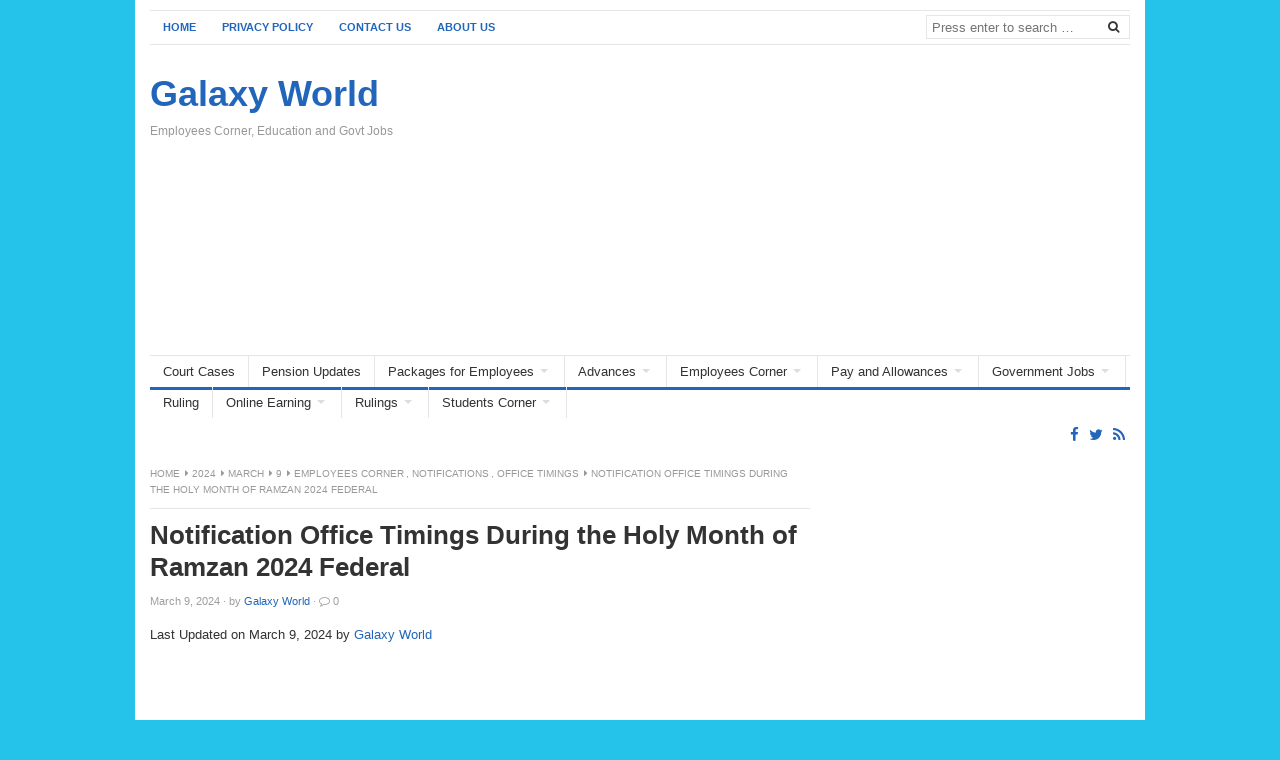

--- FILE ---
content_type: text/html; charset=UTF-8
request_url: https://www.glxspace.com/2024/03/09/notification-office-timings-during-the-holy-month-of-ramzan-2024-federal/
body_size: 14996
content:
<!DOCTYPE html>
<html class="no-js" lang="en-US">
<head>
<meta charset="UTF-8">
<meta name="viewport" content="width=device-width, initial-scale=1">
<link rel="profile" href="https://gmpg.org/xfn/11">
<meta name='robots' content='index, follow, max-image-preview:large, max-snippet:-1, max-video-preview:-1' />
<!-- This site is optimized with the Yoast SEO plugin v26.6 - https://yoast.com/wordpress/plugins/seo/ -->
<title>Office Timings During the Holy Month of Ramzan 2024 Federal&#8226; Galaxy World</title>
<meta name="description" content="Federal Govt has issued the Notification of Office Timings During the Holy Month of Ramzan 2024 for 5 and 6 working days a week." />
<link rel="canonical" href="https://www.glxspace.com/2024/03/09/notification-office-timings-during-the-holy-month-of-ramzan-2024-federal/" />
<meta property="og:locale" content="en_US" />
<meta property="og:type" content="article" />
<meta property="og:title" content="Office Timings During the Holy Month of Ramzan 2024 Federal&#8226; Galaxy World" />
<meta property="og:description" content="Federal Govt has issued the Notification of Office Timings During the Holy Month of Ramzan 2024 for 5 and 6 working days a week." />
<meta property="og:url" content="https://www.glxspace.com/2024/03/09/notification-office-timings-during-the-holy-month-of-ramzan-2024-federal/" />
<meta property="og:site_name" content="Galaxy World" />
<meta property="article:publisher" content="https://www.facebook.com/EmployeesCorner1" />
<meta property="article:author" content="https://www.facebook.com/EmployeesCorner1" />
<meta property="article:published_time" content="2024-03-09T16:41:42+00:00" />
<meta property="article:modified_time" content="2024-03-09T16:41:42+00:00" />
<meta property="og:image" content="https://www.glxspace.com/wp-content/uploads/2024/03/Notification-Office-Timings-During-the-Holy-Month-of-Ramzan-2024-Federal.jpg" />
<meta name="author" content="Galaxy World" />
<meta name="twitter:card" content="summary_large_image" />
<meta name="twitter:creator" content="@glxspace" />
<meta name="twitter:site" content="@glxspace" />
<meta name="twitter:label1" content="Written by" />
<meta name="twitter:data1" content="Galaxy World" />
<meta name="twitter:label2" content="Est. reading time" />
<meta name="twitter:data2" content="2 minutes" />
<script type="application/ld+json" class="yoast-schema-graph">{"@context":"https://schema.org","@graph":[{"@type":"Article","@id":"https://www.glxspace.com/2024/03/09/notification-office-timings-during-the-holy-month-of-ramzan-2024-federal/#article","isPartOf":{"@id":"https://www.glxspace.com/2024/03/09/notification-office-timings-during-the-holy-month-of-ramzan-2024-federal/"},"author":{"name":"Galaxy World","@id":"https://www.glxspace.com/#/schema/person/9c7a5eba1f434e1696c465ab52577a52"},"headline":"Notification Office Timings During the Holy Month of Ramzan 2024 Federal","datePublished":"2024-03-09T16:41:42+00:00","dateModified":"2024-03-09T16:41:42+00:00","mainEntityOfPage":{"@id":"https://www.glxspace.com/2024/03/09/notification-office-timings-during-the-holy-month-of-ramzan-2024-federal/"},"wordCount":359,"commentCount":0,"publisher":{"@id":"https://www.glxspace.com/#/schema/person/9c7a5eba1f434e1696c465ab52577a52"},"image":{"@id":"https://www.glxspace.com/2024/03/09/notification-office-timings-during-the-holy-month-of-ramzan-2024-federal/#primaryimage"},"thumbnailUrl":"https://www.glxspace.com/wp-content/uploads/2024/03/Notification-Office-Timings-During-the-Holy-Month-of-Ramzan-2024-Federal.jpg","articleSection":["Employees Corner","Notifications","Office Timings"],"inLanguage":"en-US","potentialAction":[{"@type":"CommentAction","name":"Comment","target":["https://www.glxspace.com/2024/03/09/notification-office-timings-during-the-holy-month-of-ramzan-2024-federal/#respond"]}]},{"@type":"WebPage","@id":"https://www.glxspace.com/2024/03/09/notification-office-timings-during-the-holy-month-of-ramzan-2024-federal/","url":"https://www.glxspace.com/2024/03/09/notification-office-timings-during-the-holy-month-of-ramzan-2024-federal/","name":"Office Timings During the Holy Month of Ramzan 2024 Federal&#8226; Galaxy World","isPartOf":{"@id":"https://www.glxspace.com/#website"},"primaryImageOfPage":{"@id":"https://www.glxspace.com/2024/03/09/notification-office-timings-during-the-holy-month-of-ramzan-2024-federal/#primaryimage"},"image":{"@id":"https://www.glxspace.com/2024/03/09/notification-office-timings-during-the-holy-month-of-ramzan-2024-federal/#primaryimage"},"thumbnailUrl":"https://www.glxspace.com/wp-content/uploads/2024/03/Notification-Office-Timings-During-the-Holy-Month-of-Ramzan-2024-Federal.jpg","datePublished":"2024-03-09T16:41:42+00:00","dateModified":"2024-03-09T16:41:42+00:00","description":"Federal Govt has issued the Notification of Office Timings During the Holy Month of Ramzan 2024 for 5 and 6 working days a week.","breadcrumb":{"@id":"https://www.glxspace.com/2024/03/09/notification-office-timings-during-the-holy-month-of-ramzan-2024-federal/#breadcrumb"},"inLanguage":"en-US","potentialAction":[{"@type":"ReadAction","target":["https://www.glxspace.com/2024/03/09/notification-office-timings-during-the-holy-month-of-ramzan-2024-federal/"]}]},{"@type":"ImageObject","inLanguage":"en-US","@id":"https://www.glxspace.com/2024/03/09/notification-office-timings-during-the-holy-month-of-ramzan-2024-federal/#primaryimage","url":"https://www.glxspace.com/wp-content/uploads/2024/03/Notification-Office-Timings-During-the-Holy-Month-of-Ramzan-2024-Federal.jpg","contentUrl":"https://www.glxspace.com/wp-content/uploads/2024/03/Notification-Office-Timings-During-the-Holy-Month-of-Ramzan-2024-Federal.jpg","width":675,"height":960,"caption":"Notification Office Timings During the Holy Month of Ramzan 2024 Federal"},{"@type":"BreadcrumbList","@id":"https://www.glxspace.com/2024/03/09/notification-office-timings-during-the-holy-month-of-ramzan-2024-federal/#breadcrumb","itemListElement":[{"@type":"ListItem","position":1,"name":"Home","item":"https://www.glxspace.com/"},{"@type":"ListItem","position":2,"name":"Employees Corner","item":"https://www.glxspace.com/employees-corner/"},{"@type":"ListItem","position":3,"name":"Office Timings","item":"https://www.glxspace.com/employees-corner/office-timings/"},{"@type":"ListItem","position":4,"name":"Notification Office Timings During the Holy Month of Ramzan 2024 Federal"}]},{"@type":"WebSite","@id":"https://www.glxspace.com/#website","url":"https://www.glxspace.com/","name":"Galaxy World","description":"Employees Corner, Education and Govt Jobs","publisher":{"@id":"https://www.glxspace.com/#/schema/person/9c7a5eba1f434e1696c465ab52577a52"},"alternateName":"Govt Jobs, Education & Employees","potentialAction":[{"@type":"SearchAction","target":{"@type":"EntryPoint","urlTemplate":"https://www.glxspace.com/?s={search_term_string}"},"query-input":{"@type":"PropertyValueSpecification","valueRequired":true,"valueName":"search_term_string"}}],"inLanguage":"en-US"},{"@type":["Person","Organization"],"@id":"https://www.glxspace.com/#/schema/person/9c7a5eba1f434e1696c465ab52577a52","name":"Galaxy World","logo":{"@id":"https://www.glxspace.com/#/schema/person/image/"},"description":"I am a unique article/content writer. I have written thousands articles worldwide. I am also a blogger and an SEO Expert.","sameAs":["https://www.glxspace.com","https://www.facebook.com/EmployeesCorner1"],"url":"https://www.glxspace.com/author/admingalaxyworld/"}]}</script>
<!-- / Yoast SEO plugin. -->
<link rel='dns-prefetch' href='//static.addtoany.com' />
<link href="https://www.glxspace.com/wp-content/uploads/2021/12/GW.png" rel="icon">
<style id='wp-img-auto-sizes-contain-inline-css' type='text/css'>
img:is([sizes=auto i],[sizes^="auto," i]){contain-intrinsic-size:3000px 1500px}
/*# sourceURL=wp-img-auto-sizes-contain-inline-css */
</style>
<style id='wp-block-library-inline-css' type='text/css'>
:root{--wp-block-synced-color:#7a00df;--wp-block-synced-color--rgb:122,0,223;--wp-bound-block-color:var(--wp-block-synced-color);--wp-editor-canvas-background:#ddd;--wp-admin-theme-color:#007cba;--wp-admin-theme-color--rgb:0,124,186;--wp-admin-theme-color-darker-10:#006ba1;--wp-admin-theme-color-darker-10--rgb:0,107,160.5;--wp-admin-theme-color-darker-20:#005a87;--wp-admin-theme-color-darker-20--rgb:0,90,135;--wp-admin-border-width-focus:2px}@media (min-resolution:192dpi){:root{--wp-admin-border-width-focus:1.5px}}.wp-element-button{cursor:pointer}:root .has-very-light-gray-background-color{background-color:#eee}:root .has-very-dark-gray-background-color{background-color:#313131}:root .has-very-light-gray-color{color:#eee}:root .has-very-dark-gray-color{color:#313131}:root .has-vivid-green-cyan-to-vivid-cyan-blue-gradient-background{background:linear-gradient(135deg,#00d084,#0693e3)}:root .has-purple-crush-gradient-background{background:linear-gradient(135deg,#34e2e4,#4721fb 50%,#ab1dfe)}:root .has-hazy-dawn-gradient-background{background:linear-gradient(135deg,#faaca8,#dad0ec)}:root .has-subdued-olive-gradient-background{background:linear-gradient(135deg,#fafae1,#67a671)}:root .has-atomic-cream-gradient-background{background:linear-gradient(135deg,#fdd79a,#004a59)}:root .has-nightshade-gradient-background{background:linear-gradient(135deg,#330968,#31cdcf)}:root .has-midnight-gradient-background{background:linear-gradient(135deg,#020381,#2874fc)}:root{--wp--preset--font-size--normal:16px;--wp--preset--font-size--huge:42px}.has-regular-font-size{font-size:1em}.has-larger-font-size{font-size:2.625em}.has-normal-font-size{font-size:var(--wp--preset--font-size--normal)}.has-huge-font-size{font-size:var(--wp--preset--font-size--huge)}.has-text-align-center{text-align:center}.has-text-align-left{text-align:left}.has-text-align-right{text-align:right}.has-fit-text{white-space:nowrap!important}#end-resizable-editor-section{display:none}.aligncenter{clear:both}.items-justified-left{justify-content:flex-start}.items-justified-center{justify-content:center}.items-justified-right{justify-content:flex-end}.items-justified-space-between{justify-content:space-between}.screen-reader-text{border:0;clip-path:inset(50%);height:1px;margin:-1px;overflow:hidden;padding:0;position:absolute;width:1px;word-wrap:normal!important}.screen-reader-text:focus{background-color:#ddd;clip-path:none;color:#444;display:block;font-size:1em;height:auto;left:5px;line-height:normal;padding:15px 23px 14px;text-decoration:none;top:5px;width:auto;z-index:100000}html :where(.has-border-color){border-style:solid}html :where([style*=border-top-color]){border-top-style:solid}html :where([style*=border-right-color]){border-right-style:solid}html :where([style*=border-bottom-color]){border-bottom-style:solid}html :where([style*=border-left-color]){border-left-style:solid}html :where([style*=border-width]){border-style:solid}html :where([style*=border-top-width]){border-top-style:solid}html :where([style*=border-right-width]){border-right-style:solid}html :where([style*=border-bottom-width]){border-bottom-style:solid}html :where([style*=border-left-width]){border-left-style:solid}html :where(img[class*=wp-image-]){height:auto;max-width:100%}:where(figure){margin:0 0 1em}html :where(.is-position-sticky){--wp-admin--admin-bar--position-offset:var(--wp-admin--admin-bar--height,0px)}@media screen and (max-width:600px){html :where(.is-position-sticky){--wp-admin--admin-bar--position-offset:0px}}
/*# sourceURL=wp-block-library-inline-css */
</style><style id='wp-block-columns-inline-css' type='text/css'>
.wp-block-columns{box-sizing:border-box;display:flex;flex-wrap:wrap!important}@media (min-width:782px){.wp-block-columns{flex-wrap:nowrap!important}}.wp-block-columns{align-items:normal!important}.wp-block-columns.are-vertically-aligned-top{align-items:flex-start}.wp-block-columns.are-vertically-aligned-center{align-items:center}.wp-block-columns.are-vertically-aligned-bottom{align-items:flex-end}@media (max-width:781px){.wp-block-columns:not(.is-not-stacked-on-mobile)>.wp-block-column{flex-basis:100%!important}}@media (min-width:782px){.wp-block-columns:not(.is-not-stacked-on-mobile)>.wp-block-column{flex-basis:0;flex-grow:1}.wp-block-columns:not(.is-not-stacked-on-mobile)>.wp-block-column[style*=flex-basis]{flex-grow:0}}.wp-block-columns.is-not-stacked-on-mobile{flex-wrap:nowrap!important}.wp-block-columns.is-not-stacked-on-mobile>.wp-block-column{flex-basis:0;flex-grow:1}.wp-block-columns.is-not-stacked-on-mobile>.wp-block-column[style*=flex-basis]{flex-grow:0}:where(.wp-block-columns){margin-bottom:1.75em}:where(.wp-block-columns.has-background){padding:1.25em 2.375em}.wp-block-column{flex-grow:1;min-width:0;overflow-wrap:break-word;word-break:break-word}.wp-block-column.is-vertically-aligned-top{align-self:flex-start}.wp-block-column.is-vertically-aligned-center{align-self:center}.wp-block-column.is-vertically-aligned-bottom{align-self:flex-end}.wp-block-column.is-vertically-aligned-stretch{align-self:stretch}.wp-block-column.is-vertically-aligned-bottom,.wp-block-column.is-vertically-aligned-center,.wp-block-column.is-vertically-aligned-top{width:100%}
/*# sourceURL=https://www.glxspace.com/wp-includes/blocks/columns/style.min.css */
</style>
<style id='wp-block-paragraph-inline-css' type='text/css'>
.is-small-text{font-size:.875em}.is-regular-text{font-size:1em}.is-large-text{font-size:2.25em}.is-larger-text{font-size:3em}.has-drop-cap:not(:focus):first-letter{float:left;font-size:8.4em;font-style:normal;font-weight:100;line-height:.68;margin:.05em .1em 0 0;text-transform:uppercase}body.rtl .has-drop-cap:not(:focus):first-letter{float:none;margin-left:.1em}p.has-drop-cap.has-background{overflow:hidden}:root :where(p.has-background){padding:1.25em 2.375em}:where(p.has-text-color:not(.has-link-color)) a{color:inherit}p.has-text-align-left[style*="writing-mode:vertical-lr"],p.has-text-align-right[style*="writing-mode:vertical-rl"]{rotate:180deg}
/*# sourceURL=https://www.glxspace.com/wp-includes/blocks/paragraph/style.min.css */
</style>
<style id='global-styles-inline-css' type='text/css'>
:root{--wp--preset--aspect-ratio--square: 1;--wp--preset--aspect-ratio--4-3: 4/3;--wp--preset--aspect-ratio--3-4: 3/4;--wp--preset--aspect-ratio--3-2: 3/2;--wp--preset--aspect-ratio--2-3: 2/3;--wp--preset--aspect-ratio--16-9: 16/9;--wp--preset--aspect-ratio--9-16: 9/16;--wp--preset--color--black: #000000;--wp--preset--color--cyan-bluish-gray: #abb8c3;--wp--preset--color--white: #ffffff;--wp--preset--color--pale-pink: #f78da7;--wp--preset--color--vivid-red: #cf2e2e;--wp--preset--color--luminous-vivid-orange: #ff6900;--wp--preset--color--luminous-vivid-amber: #fcb900;--wp--preset--color--light-green-cyan: #7bdcb5;--wp--preset--color--vivid-green-cyan: #00d084;--wp--preset--color--pale-cyan-blue: #8ed1fc;--wp--preset--color--vivid-cyan-blue: #0693e3;--wp--preset--color--vivid-purple: #9b51e0;--wp--preset--gradient--vivid-cyan-blue-to-vivid-purple: linear-gradient(135deg,rgb(6,147,227) 0%,rgb(155,81,224) 100%);--wp--preset--gradient--light-green-cyan-to-vivid-green-cyan: linear-gradient(135deg,rgb(122,220,180) 0%,rgb(0,208,130) 100%);--wp--preset--gradient--luminous-vivid-amber-to-luminous-vivid-orange: linear-gradient(135deg,rgb(252,185,0) 0%,rgb(255,105,0) 100%);--wp--preset--gradient--luminous-vivid-orange-to-vivid-red: linear-gradient(135deg,rgb(255,105,0) 0%,rgb(207,46,46) 100%);--wp--preset--gradient--very-light-gray-to-cyan-bluish-gray: linear-gradient(135deg,rgb(238,238,238) 0%,rgb(169,184,195) 100%);--wp--preset--gradient--cool-to-warm-spectrum: linear-gradient(135deg,rgb(74,234,220) 0%,rgb(151,120,209) 20%,rgb(207,42,186) 40%,rgb(238,44,130) 60%,rgb(251,105,98) 80%,rgb(254,248,76) 100%);--wp--preset--gradient--blush-light-purple: linear-gradient(135deg,rgb(255,206,236) 0%,rgb(152,150,240) 100%);--wp--preset--gradient--blush-bordeaux: linear-gradient(135deg,rgb(254,205,165) 0%,rgb(254,45,45) 50%,rgb(107,0,62) 100%);--wp--preset--gradient--luminous-dusk: linear-gradient(135deg,rgb(255,203,112) 0%,rgb(199,81,192) 50%,rgb(65,88,208) 100%);--wp--preset--gradient--pale-ocean: linear-gradient(135deg,rgb(255,245,203) 0%,rgb(182,227,212) 50%,rgb(51,167,181) 100%);--wp--preset--gradient--electric-grass: linear-gradient(135deg,rgb(202,248,128) 0%,rgb(113,206,126) 100%);--wp--preset--gradient--midnight: linear-gradient(135deg,rgb(2,3,129) 0%,rgb(40,116,252) 100%);--wp--preset--font-size--small: 13px;--wp--preset--font-size--medium: 20px;--wp--preset--font-size--large: 36px;--wp--preset--font-size--x-large: 42px;--wp--preset--spacing--20: 0.44rem;--wp--preset--spacing--30: 0.67rem;--wp--preset--spacing--40: 1rem;--wp--preset--spacing--50: 1.5rem;--wp--preset--spacing--60: 2.25rem;--wp--preset--spacing--70: 3.38rem;--wp--preset--spacing--80: 5.06rem;--wp--preset--shadow--natural: 6px 6px 9px rgba(0, 0, 0, 0.2);--wp--preset--shadow--deep: 12px 12px 50px rgba(0, 0, 0, 0.4);--wp--preset--shadow--sharp: 6px 6px 0px rgba(0, 0, 0, 0.2);--wp--preset--shadow--outlined: 6px 6px 0px -3px rgb(255, 255, 255), 6px 6px rgb(0, 0, 0);--wp--preset--shadow--crisp: 6px 6px 0px rgb(0, 0, 0);}:where(.is-layout-flex){gap: 0.5em;}:where(.is-layout-grid){gap: 0.5em;}body .is-layout-flex{display: flex;}.is-layout-flex{flex-wrap: wrap;align-items: center;}.is-layout-flex > :is(*, div){margin: 0;}body .is-layout-grid{display: grid;}.is-layout-grid > :is(*, div){margin: 0;}:where(.wp-block-columns.is-layout-flex){gap: 2em;}:where(.wp-block-columns.is-layout-grid){gap: 2em;}:where(.wp-block-post-template.is-layout-flex){gap: 1.25em;}:where(.wp-block-post-template.is-layout-grid){gap: 1.25em;}.has-black-color{color: var(--wp--preset--color--black) !important;}.has-cyan-bluish-gray-color{color: var(--wp--preset--color--cyan-bluish-gray) !important;}.has-white-color{color: var(--wp--preset--color--white) !important;}.has-pale-pink-color{color: var(--wp--preset--color--pale-pink) !important;}.has-vivid-red-color{color: var(--wp--preset--color--vivid-red) !important;}.has-luminous-vivid-orange-color{color: var(--wp--preset--color--luminous-vivid-orange) !important;}.has-luminous-vivid-amber-color{color: var(--wp--preset--color--luminous-vivid-amber) !important;}.has-light-green-cyan-color{color: var(--wp--preset--color--light-green-cyan) !important;}.has-vivid-green-cyan-color{color: var(--wp--preset--color--vivid-green-cyan) !important;}.has-pale-cyan-blue-color{color: var(--wp--preset--color--pale-cyan-blue) !important;}.has-vivid-cyan-blue-color{color: var(--wp--preset--color--vivid-cyan-blue) !important;}.has-vivid-purple-color{color: var(--wp--preset--color--vivid-purple) !important;}.has-black-background-color{background-color: var(--wp--preset--color--black) !important;}.has-cyan-bluish-gray-background-color{background-color: var(--wp--preset--color--cyan-bluish-gray) !important;}.has-white-background-color{background-color: var(--wp--preset--color--white) !important;}.has-pale-pink-background-color{background-color: var(--wp--preset--color--pale-pink) !important;}.has-vivid-red-background-color{background-color: var(--wp--preset--color--vivid-red) !important;}.has-luminous-vivid-orange-background-color{background-color: var(--wp--preset--color--luminous-vivid-orange) !important;}.has-luminous-vivid-amber-background-color{background-color: var(--wp--preset--color--luminous-vivid-amber) !important;}.has-light-green-cyan-background-color{background-color: var(--wp--preset--color--light-green-cyan) !important;}.has-vivid-green-cyan-background-color{background-color: var(--wp--preset--color--vivid-green-cyan) !important;}.has-pale-cyan-blue-background-color{background-color: var(--wp--preset--color--pale-cyan-blue) !important;}.has-vivid-cyan-blue-background-color{background-color: var(--wp--preset--color--vivid-cyan-blue) !important;}.has-vivid-purple-background-color{background-color: var(--wp--preset--color--vivid-purple) !important;}.has-black-border-color{border-color: var(--wp--preset--color--black) !important;}.has-cyan-bluish-gray-border-color{border-color: var(--wp--preset--color--cyan-bluish-gray) !important;}.has-white-border-color{border-color: var(--wp--preset--color--white) !important;}.has-pale-pink-border-color{border-color: var(--wp--preset--color--pale-pink) !important;}.has-vivid-red-border-color{border-color: var(--wp--preset--color--vivid-red) !important;}.has-luminous-vivid-orange-border-color{border-color: var(--wp--preset--color--luminous-vivid-orange) !important;}.has-luminous-vivid-amber-border-color{border-color: var(--wp--preset--color--luminous-vivid-amber) !important;}.has-light-green-cyan-border-color{border-color: var(--wp--preset--color--light-green-cyan) !important;}.has-vivid-green-cyan-border-color{border-color: var(--wp--preset--color--vivid-green-cyan) !important;}.has-pale-cyan-blue-border-color{border-color: var(--wp--preset--color--pale-cyan-blue) !important;}.has-vivid-cyan-blue-border-color{border-color: var(--wp--preset--color--vivid-cyan-blue) !important;}.has-vivid-purple-border-color{border-color: var(--wp--preset--color--vivid-purple) !important;}.has-vivid-cyan-blue-to-vivid-purple-gradient-background{background: var(--wp--preset--gradient--vivid-cyan-blue-to-vivid-purple) !important;}.has-light-green-cyan-to-vivid-green-cyan-gradient-background{background: var(--wp--preset--gradient--light-green-cyan-to-vivid-green-cyan) !important;}.has-luminous-vivid-amber-to-luminous-vivid-orange-gradient-background{background: var(--wp--preset--gradient--luminous-vivid-amber-to-luminous-vivid-orange) !important;}.has-luminous-vivid-orange-to-vivid-red-gradient-background{background: var(--wp--preset--gradient--luminous-vivid-orange-to-vivid-red) !important;}.has-very-light-gray-to-cyan-bluish-gray-gradient-background{background: var(--wp--preset--gradient--very-light-gray-to-cyan-bluish-gray) !important;}.has-cool-to-warm-spectrum-gradient-background{background: var(--wp--preset--gradient--cool-to-warm-spectrum) !important;}.has-blush-light-purple-gradient-background{background: var(--wp--preset--gradient--blush-light-purple) !important;}.has-blush-bordeaux-gradient-background{background: var(--wp--preset--gradient--blush-bordeaux) !important;}.has-luminous-dusk-gradient-background{background: var(--wp--preset--gradient--luminous-dusk) !important;}.has-pale-ocean-gradient-background{background: var(--wp--preset--gradient--pale-ocean) !important;}.has-electric-grass-gradient-background{background: var(--wp--preset--gradient--electric-grass) !important;}.has-midnight-gradient-background{background: var(--wp--preset--gradient--midnight) !important;}.has-small-font-size{font-size: var(--wp--preset--font-size--small) !important;}.has-medium-font-size{font-size: var(--wp--preset--font-size--medium) !important;}.has-large-font-size{font-size: var(--wp--preset--font-size--large) !important;}.has-x-large-font-size{font-size: var(--wp--preset--font-size--x-large) !important;}
:where(.wp-block-columns.is-layout-flex){gap: 2em;}:where(.wp-block-columns.is-layout-grid){gap: 2em;}
/*# sourceURL=global-styles-inline-css */
</style>
<style id='core-block-supports-inline-css' type='text/css'>
.wp-container-core-columns-is-layout-9d6595d7{flex-wrap:nowrap;}
/*# sourceURL=core-block-supports-inline-css */
</style>
<style id='classic-theme-styles-inline-css' type='text/css'>
/*! This file is auto-generated */
.wp-block-button__link{color:#fff;background-color:#32373c;border-radius:9999px;box-shadow:none;text-decoration:none;padding:calc(.667em + 2px) calc(1.333em + 2px);font-size:1.125em}.wp-block-file__button{background:#32373c;color:#fff;text-decoration:none}
/*# sourceURL=/wp-includes/css/classic-themes.min.css */
</style>
<!-- <link rel='stylesheet' id='dashicons-css' href='https://www.glxspace.com/wp-includes/css/dashicons.min.css' type='text/css' media='all' /> -->
<!-- <link rel='stylesheet' id='admin-bar-css' href='https://www.glxspace.com/wp-includes/css/admin-bar.min.css' type='text/css' media='all' /> -->
<link rel="stylesheet" type="text/css" href="//www.glxspace.com/wp-content/cache/wpfc-minified/9ju4q0/ollr.css" media="all"/>
<style id='admin-bar-inline-css' type='text/css'>
/* Hide CanvasJS credits for P404 charts specifically */
#p404RedirectChart .canvasjs-chart-credit {
display: none !important;
}
#p404RedirectChart canvas {
border-radius: 6px;
}
.p404-redirect-adminbar-weekly-title {
font-weight: bold;
font-size: 14px;
color: #fff;
margin-bottom: 6px;
}
#wpadminbar #wp-admin-bar-p404_free_top_button .ab-icon:before {
content: "\f103";
color: #dc3545;
top: 3px;
}
#wp-admin-bar-p404_free_top_button .ab-item {
min-width: 80px !important;
padding: 0px !important;
}
/* Ensure proper positioning and z-index for P404 dropdown */
.p404-redirect-adminbar-dropdown-wrap { 
min-width: 0; 
padding: 0;
position: static !important;
}
#wpadminbar #wp-admin-bar-p404_free_top_button_dropdown {
position: static !important;
}
#wpadminbar #wp-admin-bar-p404_free_top_button_dropdown .ab-item {
padding: 0 !important;
margin: 0 !important;
}
.p404-redirect-dropdown-container {
min-width: 340px;
padding: 18px 18px 12px 18px;
background: #23282d !important;
color: #fff;
border-radius: 12px;
box-shadow: 0 8px 32px rgba(0,0,0,0.25);
margin-top: 10px;
position: relative !important;
z-index: 999999 !important;
display: block !important;
border: 1px solid #444;
}
/* Ensure P404 dropdown appears on hover */
#wpadminbar #wp-admin-bar-p404_free_top_button .p404-redirect-dropdown-container { 
display: none !important;
}
#wpadminbar #wp-admin-bar-p404_free_top_button:hover .p404-redirect-dropdown-container { 
display: block !important;
}
#wpadminbar #wp-admin-bar-p404_free_top_button:hover #wp-admin-bar-p404_free_top_button_dropdown .p404-redirect-dropdown-container {
display: block !important;
}
.p404-redirect-card {
background: #2c3338;
border-radius: 8px;
padding: 18px 18px 12px 18px;
box-shadow: 0 2px 8px rgba(0,0,0,0.07);
display: flex;
flex-direction: column;
align-items: flex-start;
border: 1px solid #444;
}
.p404-redirect-btn {
display: inline-block;
background: #dc3545;
color: #fff !important;
font-weight: bold;
padding: 5px 22px;
border-radius: 8px;
text-decoration: none;
font-size: 17px;
transition: background 0.2s, box-shadow 0.2s;
margin-top: 8px;
box-shadow: 0 2px 8px rgba(220,53,69,0.15);
text-align: center;
line-height: 1.6;
}
.p404-redirect-btn:hover {
background: #c82333;
color: #fff !important;
box-shadow: 0 4px 16px rgba(220,53,69,0.25);
}
/* Prevent conflicts with other admin bar dropdowns */
#wpadminbar .ab-top-menu > li:hover > .ab-item,
#wpadminbar .ab-top-menu > li.hover > .ab-item {
z-index: auto;
}
#wpadminbar #wp-admin-bar-p404_free_top_button:hover > .ab-item {
z-index: 999998 !important;
}
/*# sourceURL=admin-bar-inline-css */
</style>
<!-- <link rel='stylesheet' id='freshlife-plugins-style-css' href='https://www.glxspace.com/wp-content/themes/freshlife/assets/css/plugins.min.css' type='text/css' media='all' /> -->
<!-- <link rel='stylesheet' id='freshlife-style-css' href='https://www.glxspace.com/wp-content/themes/freshlife/style.min.css' type='text/css' media='all' /> -->
<!-- <link rel='stylesheet' id='freshlife-responsive-style-css' href='https://www.glxspace.com/wp-content/themes/freshlife/assets/css/responsive.css' type='text/css' media='all' /> -->
<!-- <link rel='stylesheet' id='addtoany-css' href='https://www.glxspace.com/wp-content/plugins/add-to-any/addtoany.min.css' type='text/css' media='all' /> -->
<link rel="stylesheet" type="text/css" href="//www.glxspace.com/wp-content/cache/wpfc-minified/fcqqmbhm/ollr.css" media="all"/>
<script type="text/javascript" src="https://www.glxspace.com/wp-includes/js/jquery/jquery.min.js" id="jquery-core-js"></script>
<script type="text/javascript" src="https://www.glxspace.com/wp-includes/js/jquery/jquery-migrate.min.js" id="jquery-migrate-js"></script>
<script type="text/javascript" id="addtoany-core-js-before">
/* <![CDATA[ */
window.a2a_config=window.a2a_config||{};a2a_config.callbacks=[];a2a_config.overlays=[];a2a_config.templates={};
//# sourceURL=addtoany-core-js-before
/* ]]> */
</script>
<script type="text/javascript" defer src="https://static.addtoany.com/menu/page.js" id="addtoany-core-js"></script>
<script type="text/javascript" defer src="https://www.glxspace.com/wp-content/plugins/add-to-any/addtoany.min.js" id="addtoany-jquery-js"></script>
<style type="text/css" id="custom-background-css">
body.custom-background { background-color: #25c3ea; }
</style>
<style>
#primary-nav ul li a:hover, 		 
#primary-nav ul li.current-menu-item a,
#secondary-nav ul li a:hover,
#secondary-nav ul li.current-menu-item a,
.pagination .page-numbers.current { 
background-color: #2266bb;
}
a:link,
a:visited,		
.widget_tabs .tab-content .entry-title a:hover,
#site-bottom a:hover,
.category-box ul li strong a:hover,
.section-title a:hover,
.widget_latest_comments a:hover .name,
.related-posts ul li a:hover .entry-title,
.widget_tabs .tab-content ul li .entry-title:hover,
.widget_tabs #tab3 li a span:hover,
#secondary-nav ul.sf-menu li li a:hover,
#primary-nav ul.sf-menu li li a:hover,
#secondary-nav .sf-menu li li a:hover
.posts .cat-posts .view-more a,
.posts .cat-posts a:hover .entry-title,
.header-social a .fa,
.posts .sub-cats li:hover > a:after,
.single .entry-meta .entry-author a:hover,
.pagination .page-numbers {
color: #2266bb;
}
#secondary-nav .sf-mega {
border-top: 3px solid #2266bb;
}
#secondary-bar {
border-bottom: 3px solid #2266bb;
}
.widget_tabs .tabs-nav li.active a,
.widget_tabs .tabs-nav li a.selected,
.widget_tabs .tabs-nav li a:hover {
background-color: #48d;
}
.widget_tabs .tabs-nav li a,
.author-bio {
background-color: #eef5ff;
}
.widget_tabs .tabs-nav {
border-bottom: 3px solid #48d;
}
</style>
<script async src="https://pagead2.googlesyndication.com/pagead/js/adsbygoogle.js?client=ca-pub-2956187738785034"
crossorigin="anonymous"></script>
<meta name="google-site-verification" content="ZtLuvBZ125Iy5sfN16ikNh4qvqk8dNEzeR5-prTdx4A" />
<style>
.ai-viewports                 {--ai: 1;}
.ai-viewport-3                { display: none !important;}
.ai-viewport-2                { display: none !important;}
.ai-viewport-1                { display: inherit !important;}
.ai-viewport-0                { display: none !important;}
@media (min-width: 768px) and (max-width: 979px) {
.ai-viewport-1                { display: none !important;}
.ai-viewport-2                { display: inherit !important;}
}
@media (max-width: 767px) {
.ai-viewport-1                { display: none !important;}
.ai-viewport-3                { display: inherit !important;}
}
</style>
</head>
<body class="wp-singular post-template-default single single-post postid-54512 single-format-standard custom-background wp-theme-freshlife group-blog content-sidebar layout-content-sidebar" itemscope itemtype="http://schema.org/Blog">
<div id="page" class="container hfeed site clearfix">
<header id="masthead" class="site-header" role="banner" itemscope="itemscope" itemtype="http://schema.org/WPHeader">
<div id="primary-bar">
<nav id="primary-nav" class="main-navigation" role="navigation" itemscope="itemscope" itemtype="http://schema.org/SiteNavigationElement">
<ul id="primary-menu" class="primary-menu sf-menu"><li  id="menu-item-32378" class="menu-item menu-item-type-custom menu-item-object-custom menu-item-home menu-item-32378 home_item"><a href="https://www.glxspace.com/"><i class="fa fa-home"></i> Home</a></li>
<li  id="menu-item-32379" class="menu-item menu-item-type-post_type menu-item-object-page menu-item-privacy-policy menu-item-32379"><a href="https://www.glxspace.com/privacy-policy/">Privacy Policy</a></li>
<li  id="menu-item-32380" class="menu-item menu-item-type-post_type menu-item-object-page menu-item-32380"><a href="https://www.glxspace.com/contact-us/">Contact Us</a></li>
<li  id="menu-item-32381" class="menu-item menu-item-type-post_type menu-item-object-page menu-item-32381"><a href="https://www.glxspace.com/about-us/">About Us</a></li>
</ul>
</nav><!-- #primary-nav -->
<div class="header-search">
<form method="get" class="searchform" id="search-form" action="https://www.glxspace.com/" role="search">
<input type="search" class="search-field field" placeholder="Press enter to search &hellip;" value="" name="s" title="Search for:" />
<button name="search" id="search"><i class="fa fa-search"></i></button>
</form>
</div>
</div>
<div class="site-branding clearfix">
<div id="logo">
<h1 class="site-title" itemprop="headline"><a href="https://www.glxspace.com" itemprop="url" rel="home"><span itemprop="headline">Galaxy World</span></a></h1>
<h2 class="site-description" itemprop="description">Employees Corner, Education and Govt Jobs</h2></div>
<div class="header-ad"><script async src="https://pagead2.googlesyndication.com/pagead/js/adsbygoogle.js?client=ca-pub-2956187738785034"
crossorigin="anonymous"></script>
<!-- New Header 2025 -->
<ins class="adsbygoogle"
style="display:block"
data-ad-client="ca-pub-2956187738785034"
data-ad-slot="6034240829"
data-ad-format="auto"
data-full-width-responsive="true"></ins>
<script>
(adsbygoogle = window.adsbygoogle || []).push({});
</script></div>		</div>
<div id="secondary-bar" class="clearfix">
<nav id="secondary-nav" class="main-navigation" role="navigation" itemscope="itemscope" itemtype="http://schema.org/SiteNavigationElement">
<ul id="secondary-menu" class="secondary-menu sf-menu"><li  id="menu-item-20761" class="menu-item menu-item-type-taxonomy menu-item-object-category menu-item-20761"><a href="https://www.glxspace.com/court-cases/">Court Cases</a></li>
<li  id="menu-item-20794" class="menu-item menu-item-type-taxonomy menu-item-object-category menu-item-20794"><a href="https://www.glxspace.com/pension-updates/">Pension Updates</a></li>
<li  id="menu-item-20781" class="menu-item menu-item-type-taxonomy menu-item-object-category menu-item-has-children menu-item-20781"><a href="https://www.glxspace.com/packages-for-employees/">Packages for Employees</a>
<ul class="sub-menu">
<li  id="menu-item-20772" class="menu-item menu-item-type-taxonomy menu-item-object-category menu-item-20772"><a href="https://www.glxspace.com/group-insurance-and-benevolent-fund/">Group Insurance and Benevolent Fund</a></li>
</ul>
</li>
<li  id="menu-item-20757" class="menu-item menu-item-type-taxonomy menu-item-object-category menu-item-has-children menu-item-20757"><a href="https://www.glxspace.com/advances/">Advances</a>
<ul class="sub-menu">
<li  id="menu-item-20758" class="menu-item menu-item-type-taxonomy menu-item-object-category menu-item-20758"><a href="https://www.glxspace.com/advances/gp-fund/">GP Fund</a></li>
<li  id="menu-item-20759" class="menu-item menu-item-type-taxonomy menu-item-object-category menu-item-20759"><a href="https://www.glxspace.com/advances/loans/">Loans</a></li>
<li  id="menu-item-20760" class="menu-item menu-item-type-taxonomy menu-item-object-category menu-item-20760"><a href="https://www.glxspace.com/advances/motorcycle-cycle-car-hba-advance/">Motorcycle/Cycle/Car/ HBA Advance</a></li>
</ul>
</li>
<li  id="menu-item-20762" class="menu-item menu-item-type-taxonomy menu-item-object-category current-post-ancestor current-menu-parent current-post-parent menu-item-has-children menu-item-20762"><a href="https://www.glxspace.com/employees-corner/">Employees Corner</a>
<ul class="sub-menu">
<li  id="menu-item-20763" class="menu-item menu-item-type-taxonomy menu-item-object-category menu-item-20763"><a href="https://www.glxspace.com/employees-corner/appointment/">Appointment</a></li>
<li  id="menu-item-20764" class="menu-item menu-item-type-taxonomy menu-item-object-category menu-item-20764"><a href="https://www.glxspace.com/employees-corner/holidays/">Holidays</a></li>
<li  id="menu-item-20765" class="menu-item menu-item-type-taxonomy menu-item-object-category menu-item-20765"><a href="https://www.glxspace.com/employees-corner/income-tax/">Income Tax</a></li>
<li  id="menu-item-20766" class="menu-item menu-item-type-taxonomy menu-item-object-category menu-item-20766"><a href="https://www.glxspace.com/employees-corner/miscellaneous/">Miscellaneous</a></li>
<li  id="menu-item-20767" class="menu-item menu-item-type-taxonomy menu-item-object-category current-post-ancestor current-menu-parent current-post-parent menu-item-20767"><a href="https://www.glxspace.com/employees-corner/notifications/">Notifications</a></li>
<li  id="menu-item-20768" class="menu-item menu-item-type-taxonomy menu-item-object-category current-post-ancestor current-menu-parent current-post-parent menu-item-20768"><a href="https://www.glxspace.com/employees-corner/office-timings/">Office Timings</a></li>
<li  id="menu-item-20769" class="menu-item menu-item-type-taxonomy menu-item-object-category menu-item-20769"><a href="https://www.glxspace.com/employees-corner/provincial-govt-employees/">Provincial Govt Employees</a></li>
<li  id="menu-item-20770" class="menu-item menu-item-type-taxonomy menu-item-object-category menu-item-20770"><a href="https://www.glxspace.com/employees-corner/recruitment-policy/">Recruitment Policy</a></li>
<li  id="menu-item-20771" class="menu-item menu-item-type-taxonomy menu-item-object-category menu-item-20771"><a href="https://www.glxspace.com/employees-corner/regularization-of-employees/">Regularization of Employees</a></li>
</ul>
</li>
<li  id="menu-item-20782" class="menu-item menu-item-type-taxonomy menu-item-object-category menu-item-has-children menu-item-20782"><a href="https://www.glxspace.com/pay-and-allowances/">Pay and Allowances</a>
<ul class="sub-menu">
<li  id="menu-item-20783" class="menu-item menu-item-type-taxonomy menu-item-object-category menu-item-20783"><a href="https://www.glxspace.com/pay-and-allowances/adhoc-relief-allowance/">Adhoc Relief Allowance</a></li>
<li  id="menu-item-20784" class="menu-item menu-item-type-taxonomy menu-item-object-category menu-item-20784"><a href="https://www.glxspace.com/pay-and-allowances/basic-pay-scale/">Basic Pay Scale</a></li>
<li  id="menu-item-20785" class="menu-item menu-item-type-taxonomy menu-item-object-category menu-item-20785"><a href="https://www.glxspace.com/pay-and-allowances/budget/">Budget</a></li>
<li  id="menu-item-20786" class="menu-item menu-item-type-taxonomy menu-item-object-category menu-item-20786"><a href="https://www.glxspace.com/pay-and-allowances/computer-allowance/">Computer Allowance</a></li>
<li  id="menu-item-20787" class="menu-item menu-item-type-taxonomy menu-item-object-category menu-item-20787"><a href="https://www.glxspace.com/pay-and-allowances/conveyance-allowance/">Conveyance Allowance</a></li>
<li  id="menu-item-20788" class="menu-item menu-item-type-taxonomy menu-item-object-category menu-item-20788"><a href="https://www.glxspace.com/pay-and-allowances/health-professional-allowance/">Health Professional Allowance</a></li>
<li  id="menu-item-20789" class="menu-item menu-item-type-taxonomy menu-item-object-category menu-item-20789"><a href="https://www.glxspace.com/pay-and-allowances/hra-hiring/">HRA &amp; Hiring</a></li>
<li  id="menu-item-20790" class="menu-item menu-item-type-taxonomy menu-item-object-category menu-item-20790"><a href="https://www.glxspace.com/pay-and-allowances/increments/">Increments</a></li>
<li  id="menu-item-20791" class="menu-item menu-item-type-taxonomy menu-item-object-category menu-item-20791"><a href="https://www.glxspace.com/pay-and-allowances/m-phil-ph-d-allowance/">M.Phil/Ph.D Allowance</a></li>
<li  id="menu-item-20792" class="menu-item menu-item-type-taxonomy menu-item-object-category menu-item-20792"><a href="https://www.glxspace.com/pay-and-allowances/other-allowances/">Other Allowances</a></li>
<li  id="menu-item-20793" class="menu-item menu-item-type-taxonomy menu-item-object-category menu-item-20793"><a href="https://www.glxspace.com/pay-and-allowances/pay-fixation/">Pay Fixation</a></li>
</ul>
</li>
<li  id="menu-item-20774" class="menu-item menu-item-type-taxonomy menu-item-object-category menu-item-has-children menu-item-20774"><a href="https://www.glxspace.com/government-jobs/">Government Jobs</a>
<ul class="sub-menu">
<li  id="menu-item-20775" class="menu-item menu-item-type-taxonomy menu-item-object-category menu-item-20775"><a href="https://www.glxspace.com/government-jobs/federal-public-service-commission-fpsc-jobs/">Federal Public Service Commission (FPSC Jobs)</a></li>
<li  id="menu-item-20779" class="menu-item menu-item-type-taxonomy menu-item-object-category menu-item-20779"><a href="https://www.glxspace.com/government-jobs/punjab-public-service-commission-ppsc-jobs/">Punjab Public Service Commission (PPSC) Jobs</a></li>
<li  id="menu-item-22886" class="menu-item menu-item-type-taxonomy menu-item-object-category menu-item-22886"><a href="https://www.glxspace.com/government-jobs/bpsc-job-vacancies/">BPSC Job Vacancies</a></li>
<li  id="menu-item-22897" class="menu-item menu-item-type-taxonomy menu-item-object-category menu-item-22897"><a href="https://www.glxspace.com/government-jobs/khyber-pakhtunkhwa-public-service-commission-kppsc/">Khyber Pakhtunkhwa Public Service Commission (KPPSC)</a></li>
<li  id="menu-item-22896" class="menu-item menu-item-type-taxonomy menu-item-object-category menu-item-22896"><a href="https://www.glxspace.com/government-jobs/sindh-public-service-commission-spsc/">Sindh Public Service Commission (SPSC)</a></li>
<li  id="menu-item-22910" class="menu-item menu-item-type-taxonomy menu-item-object-category menu-item-22910"><a href="https://www.glxspace.com/government-jobs/mes-jobs/">MES Jobs</a></li>
<li  id="menu-item-22911" class="menu-item menu-item-type-taxonomy menu-item-object-category menu-item-22911"><a href="https://www.glxspace.com/government-jobs/nts-jobs-national-testing-service/">NTS Jobs</a></li>
<li  id="menu-item-22912" class="menu-item menu-item-type-taxonomy menu-item-object-category menu-item-22912"><a href="https://www.glxspace.com/government-jobs/open-testing-service-vacancies-ots/">Open Testing Service Vacancies (OTS)</a></li>
<li  id="menu-item-22913" class="menu-item menu-item-type-taxonomy menu-item-object-category menu-item-22913"><a href="https://www.glxspace.com/government-jobs/pakistan-testing-service-pts-vacancies/">Pakistan Testing Service (PTS) Vacancies</a></li>
<li  id="menu-item-22914" class="menu-item menu-item-type-taxonomy menu-item-object-category menu-item-22914"><a href="https://www.glxspace.com/government-jobs/police-jobs/">Police Jobs</a></li>
<li  id="menu-item-22915" class="menu-item menu-item-type-taxonomy menu-item-object-category menu-item-22915"><a href="https://www.glxspace.com/government-jobs/teaching-jobs/">Teaching Jobs</a></li>
<li  id="menu-item-22916" class="menu-item menu-item-type-taxonomy menu-item-object-category menu-item-22916"><a href="https://www.glxspace.com/government-jobs/uts-jobs-universal-testing-service/">UTS Jobs (Universal Testing Service)</a></li>
</ul>
</li>
<li  id="menu-item-20795" class="menu-item menu-item-type-taxonomy menu-item-object-category menu-item-20795"><a href="https://www.glxspace.com/ruling/">Ruling</a></li>
<li  id="menu-item-20808" class="menu-item menu-item-type-taxonomy menu-item-object-category menu-item-has-children menu-item-20808"><a href="https://www.glxspace.com/tutorials/online-earning/">Online Earning</a>
<ul class="sub-menu">
<li  id="menu-item-20804" class="menu-item menu-item-type-taxonomy menu-item-object-category menu-item-20804"><a href="https://www.glxspace.com/tutorials/earn-money-with-ptc/">Earn Money With PTC</a></li>
<li  id="menu-item-20803" class="menu-item menu-item-type-taxonomy menu-item-object-category menu-item-20803"><a href="https://www.glxspace.com/tutorials/cell-numbers-and-mobile/">Cell Numbers and Mobile</a></li>
<li  id="menu-item-20805" class="menu-item menu-item-type-taxonomy menu-item-object-category menu-item-20805"><a href="https://www.glxspace.com/tutorials/miscellaneous-tutorials/">Miscellaneous Articles</a></li>
</ul>
</li>
<li  id="menu-item-20798" class="menu-item menu-item-type-taxonomy menu-item-object-category menu-item-has-children menu-item-20798"><a href="https://www.glxspace.com/ruling/rulings/">Rulings</a>
<ul class="sub-menu">
<li  id="menu-item-20796" class="menu-item menu-item-type-taxonomy menu-item-object-category menu-item-20796"><a href="https://www.glxspace.com/ruling/leave-rules/">Leave Rules</a></li>
<li  id="menu-item-20797" class="menu-item menu-item-type-taxonomy menu-item-object-category menu-item-20797"><a href="https://www.glxspace.com/ruling/maintenance-of-office-record/">Maintenance of Office Record</a></li>
</ul>
</li>
<li  id="menu-item-20807" class="menu-item menu-item-type-taxonomy menu-item-object-category menu-item-has-children menu-item-20807"><a href="https://www.glxspace.com/students-corner/">Students Corner</a>
<ul class="sub-menu">
<li  id="menu-item-24899" class="menu-item menu-item-type-taxonomy menu-item-object-category menu-item-24899"><a href="https://www.glxspace.com/students-corner/bise-multan/">BISE Multan</a></li>
<li  id="menu-item-24900" class="menu-item menu-item-type-taxonomy menu-item-object-category menu-item-24900"><a href="https://www.glxspace.com/students-corner/bise-rawalpindi/">BISE Rawalpindi</a></li>
<li  id="menu-item-24901" class="menu-item menu-item-type-taxonomy menu-item-object-category menu-item-24901"><a href="https://www.glxspace.com/students-corner/fbise-islamabad/">FBISE Islamabad</a></li>
<li  id="menu-item-20801" class="menu-item menu-item-type-taxonomy menu-item-object-category menu-item-20801"><a href="https://www.glxspace.com/students-corner/fee-funds/">Fee Funds</a></li>
<li  id="menu-item-24887" class="menu-item menu-item-type-taxonomy menu-item-object-category menu-item-24887"><a href="https://www.glxspace.com/students-corner/education-board-kpk/">Education Board KPK</a></li>
<li  id="menu-item-20800" class="menu-item menu-item-type-taxonomy menu-item-object-category menu-item-20800"><a href="https://www.glxspace.com/students-corner/date-sheets/">Date Sheets</a></li>
<li  id="menu-item-24890" class="menu-item menu-item-type-taxonomy menu-item-object-category menu-item-24890"><a href="https://www.glxspace.com/students-corner/karachi-board/">Karachi Board</a></li>
<li  id="menu-item-20799" class="menu-item menu-item-type-taxonomy menu-item-object-category menu-item-20799"><a href="https://www.glxspace.com/students-corner/admission/">Admission</a></li>
<li  id="menu-item-20802" class="menu-item menu-item-type-taxonomy menu-item-object-category menu-item-20802"><a href="https://www.glxspace.com/students-corner/results/">Results</a></li>
<li  id="menu-item-22917" class="menu-item menu-item-type-taxonomy menu-item-object-category menu-item-22917"><a href="https://www.glxspace.com/students-corner/must/">MUST</a></li>
<li  id="menu-item-24889" class="menu-item menu-item-type-taxonomy menu-item-object-category menu-item-24889"><a href="https://www.glxspace.com/students-corner/hyderabad-board/">Hyderabad Board</a></li>
<li  id="menu-item-24888" class="menu-item menu-item-type-taxonomy menu-item-object-category menu-item-24888"><a href="https://www.glxspace.com/students-corner/bise-hyderabad/">BISE Hyderabad</a></li>
<li  id="menu-item-24891" class="menu-item menu-item-type-taxonomy menu-item-object-category menu-item-24891"><a href="https://www.glxspace.com/students-corner/bzu-multan/">BZU Multan</a></li>
<li  id="menu-item-24892" class="menu-item menu-item-type-taxonomy menu-item-object-category menu-item-24892"><a href="https://www.glxspace.com/students-corner/bise-dg-khan/">BISE DG Khan</a></li>
<li  id="menu-item-24893" class="menu-item menu-item-type-taxonomy menu-item-object-category menu-item-24893"><a href="https://www.glxspace.com/students-corner/bise-bahawalpur/">BISE Bahawalpur</a></li>
<li  id="menu-item-24894" class="menu-item menu-item-type-taxonomy menu-item-object-category menu-item-24894"><a href="https://www.glxspace.com/students-corner/bise-gujranwala/">BISE Gujranwala</a></li>
<li  id="menu-item-24895" class="menu-item menu-item-type-taxonomy menu-item-object-category menu-item-24895"><a href="https://www.glxspace.com/students-corner/bise-sargodha/">BISE Sargodha</a></li>
<li  id="menu-item-24896" class="menu-item menu-item-type-taxonomy menu-item-object-category menu-item-24896"><a href="https://www.glxspace.com/students-corner/bise-sahiwal/">BISE Sahiwal</a></li>
<li  id="menu-item-24897" class="menu-item menu-item-type-taxonomy menu-item-object-category menu-item-24897"><a href="https://www.glxspace.com/students-corner/bise-lahore/">BISE Lahore</a></li>
<li  id="menu-item-24898" class="menu-item menu-item-type-taxonomy menu-item-object-category menu-item-24898"><a href="https://www.glxspace.com/students-corner/bise-faisalabad/">BISE Faisalabad</a></li>
</ul>
</li>
</ul>
</nav><!-- #secondary-nav -->
<div class="header-social"><a href="https://web.facebook.com/EmployeesCorner1/" title="Facebook"><i class="fa fa-facebook"></i></a><a href="https://twitter.com/GalaxyWorldEmp" title="Twitter"><i class="fa fa-twitter"></i></a><a href="http://feeds.feedburner.com/%20glxspace/nhvl" title="RSS"><i class="fa fa-rss"></i></a></div>
</div>
</header><!-- #masthead -->
<div id="site-content" class="site-content">
<main id="main" class="site-main clearfix" role="main" class="content">
<div id="primary" class="content-area">
<div id="content" class="single">
<div id="breadcrumbs">
<div class="breadcrumb-trail breadcrumbs" itemprop="breadcrumb"><span class="trail-begin"><a href="https://www.glxspace.com" title="Galaxy World" rel="home">Home</a></span>
<span class="sep"><i class="fa fa-caret-right"></i></span> <a href="https://www.glxspace.com/2024/">2024</a>
<span class="sep"><i class="fa fa-caret-right"></i></span> <a href="https://www.glxspace.com/2024/03/">March</a>
<span class="sep"><i class="fa fa-caret-right"></i></span> <a href="https://www.glxspace.com/2024/03/09/">9</a>
<span class="sep"><i class="fa fa-caret-right"></i></span> <a href="https://www.glxspace.com/employees-corner/" rel="tag">Employees Corner</a>, <a href="https://www.glxspace.com/employees-corner/notifications/" rel="tag">Notifications</a>, <a href="https://www.glxspace.com/employees-corner/office-timings/" rel="tag">Office Timings</a>
<span class="sep"><i class="fa fa-caret-right"></i></span> <span class="trail-end">Notification Office Timings During the Holy Month of Ramzan 2024 Federal</span>
</div>	
</div>
<article id="post-54512" class="post-54512 post type-post status-publish format-standard hentry category-employees-corner category-notifications category-office-timings no-post-thumbnail entry" itemscope="itemscope" itemtype="http://schema.org/BlogPosting" itemprop="blogPost">
<header class="entry-header">
<h1 class="page-title" itemprop="headline">Notification Office Timings During the Holy Month of Ramzan 2024 Federal</h1>
<div class="entry-meta">
<span class="entry-date">
<time class="published" datetime="2024-03-09T16:41:42+05:00" itemprop="dateModified">March 9, 2024</time>
</span>
<span class="sep">&#183;</span>
by			
<span class="entry-author author vcard" itemprop="author" itemscope="itemscope" itemtype="http://schema.org/Person"><a class="url fn n" href="https://www.glxspace.com/author/admingalaxyworld/" itemprop="url"><span itemprop="name">Galaxy World</span></a></span>
<span class="sep">&#183;</span>
<span class="entry-comments"><i class="fa fa-comment-o"></i> <a href="https://www.glxspace.com/2024/03/09/notification-office-timings-during-the-holy-month-of-ramzan-2024-federal/#respond" itemprop="discussionURL">0</a></span>
</div>
</header><!-- .entry-header -->
<div class="clearfix"></div>
<div class="entry-content" itemprop="articleBody">
<p class="post-modified-info">Last Updated on March 9, 2024 by <a href="https://www.glxspace.com" target="_blank" class="last-modified-author">Galaxy World</a></p>
<div class='code-block code-block-1' style='margin: 8px auto; text-align: center; display: block; clear: both;'>
<script async src="https://pagead2.googlesyndication.com/pagead/js/adsbygoogle.js?client=ca-pub-2956187738785034"
crossorigin="anonymous"></script>
<!-- After 1st Paragraph April 2021 -->
<ins class="adsbygoogle"
style="display:block"
data-ad-client="ca-pub-2956187738785034"
data-ad-slot="9712065182"
data-ad-format="auto"
data-full-width-responsive="true"></ins>
<script>
(adsbygoogle = window.adsbygoogle || []).push({});
</script></div>
<p style="text-align: justify;">Government of Pakistan, Cabinet Secretariat Establishment Division issued a Notification on 08-03-2024 in connection with Office Timings During the Holy Month of Ramzan 2024 for Federal Government Offices.  The New Office Timings during the holy month of Ramzan is from 9:00 am to 3:00 pm daily for five working days. In the same way for six working days closing timings are 2:00 pm. On Friday closing office timings are 12:30 pm. The details are as under:<span id="more-54512"></span></p><div class='code-block code-block-2' style='margin: 8px auto; text-align: center; display: block; clear: both;'>
<script async src="https://pagead2.googlesyndication.com/pagead/js/adsbygoogle.js?client=ca-pub-2956187738785034"
crossorigin="anonymous"></script>
<!-- Between Paragraph April 2021 -->
<ins class="adsbygoogle"
style="display:block"
data-ad-client="ca-pub-2956187738785034"
data-ad-slot="8953215961"
data-ad-format="auto"
data-full-width-responsive="true"></ins>
<script>
(adsbygoogle = window.adsbygoogle || []).push({});
</script></div>
<p>&nbsp;</p>
<h2 style="text-align: justify;">Federal Govt Office Timings During the Holy Month of Ramzan 2024</h2>
<p>&nbsp;</p>
<p style="text-align: justify;">NO.6/2/96-D-2:  The federal Government officers shall observe the following officer timing during the Holy Month of Ramadan: &#8211;</p>
<p>&nbsp;</p>
<h3 style="text-align: justify;">Offices working on 5 days a week basic</h3>
<p>&nbsp;</p>
<table>
<tbody>
<tr>
<td width="390"><strong>Days</strong></td>
<td width="390"><strong>Timing</strong></td>
</tr>
<tr>
<td width="390"> Monday to Thursday</td>
<td width="390">09:00 am to 3:00 pm</td>
</tr>
<tr>
<td width="390">Friday</td>
<td width="390">09:00 am to 12:30 pm</td>
</tr>
</tbody>
</table>
<p style="text-align: justify;"><strong><u> </u></strong></p>
<h3 style="text-align: justify;">Officers working on 6 days a week basis</h3>
<table>
<tbody>
<tr>
<td width="390"><strong>Days</strong></td>
<td width="390"><strong>Timing</strong></td>
</tr>
<tr>
<td width="390"> Monday to Thursday and Saturday</td>
<td width="390">09:00 am to 2:00 pm</td>
</tr>
<tr>
<td width="390">Friday</td>
<td width="390">09:00 am to 12:30 pm</td>
</tr>
</tbody>
</table>
<p>These office timings are only for the Month of Holy Ramzan 2024. After The holy month and Eid-ul-Fitr 2024, the Government will restore previous office timings for the offices of the Federal Government.</p>
<p>&nbsp;</p>
<p style="text-align: justify;">To, The manager</p>
<p style="text-align: justify;">Printing Corporation of Pakistan Press,</p>
<p style="text-align: justify;">Karachi</p>
<p>&nbsp;</p>
<h5 style="text-align: justify;">Copy Submission</h5>
<p>&nbsp;</p>
<ol style="text-align: justify;">
<li> president secretariat (Personal) DS (Admin) AJWAN-e-Sadr, Islamabad.</li>
<li> president secretariat (Public) DS (Admin) AJWAN-e-Sadr, Islamabad.</li>
<li>Prime Minister’s officer (internal) DS (Admin) AJWAN-e-Sadr, Islamabad.</li>
<li>Prime Minister’s Officer (Public) DS (Admin), Islamabad.</li>
<li>The Chief Election Commissioner of Pakistan Islamabad.</li>
<li>The Auditor General of Pakistan, Islamabad</li>
<li>The AGPR, Islamabad</li>
<li>All Federal Ministries/division</li>
<li>The Registrar Supreme Court of Pakistan Islamabad.</li>
<li>Sectary, Senate Sectary Islamabad</li>
<li>Sectary National Assembly Sectrait Islamabad.</li>
<li>Sectriait FPSC, Islamabad</li>
<li>Sectary Council of Common Interest, Islamabad</li>
</ol>
<p>&nbsp;</p>
<h3>Notifications of Punjab, Sindh, Balochistan, Khyber Pakhtunkhwa, Azad Jammu &amp; Kashmir and Gilgit Baltistan</h3>
<p>&nbsp;</p>
<p style="text-align: justify;">Punjab, Sindh, Balochistan, Khyber Pakhtunkhwa, Azad Jammu &amp; Kashmir, and Gilgit Baltistan Governments have not yet issued their Ramzan Office Timings. As soon as I get their Notifications, I shall share the information of the Government employees.</p>
<p>&nbsp;</p>
<p>&nbsp;</p>
<p>You may also like: <a href="https://www.glxspace.com/2023/12/20/notification-gazetted-optional-and-public-holidays-2024-pakistan/">Gazetted and Public Holidays 2024 Pakistan</a></p>
<p>&nbsp;</p>
<p><img fetchpriority="high" decoding="async" class="aligncenter size-full wp-image-54514" src="https://www.glxspace.com/wp-content/uploads/2024/03/Notification-Office-Timings-During-the-Holy-Month-of-Ramzan-2024-Federal.jpg" alt="Notification Office Timings During the Holy Month of Ramzan 2024 Federal" width="675" height="960" /></p>
<p>&nbsp;</p>
<p>&nbsp;</p>
<p>&nbsp;</p>
<p>&nbsp;</p>
<h4>Notification of Khyber Pakhtunkhwa Govt Office Timings in Ramzan ul Mubarak 2024</h4>
<p>&nbsp;</p>
<p>&nbsp;</p>
<p><img decoding="async" class="aligncenter size-full wp-image-54518" src="https://www.glxspace.com/wp-content/uploads/2024/03/kpk-ramzan.jpg" alt="kpk ramzan Timings of Offices " width="720" height="915" /></p>
<p>&nbsp;</p>
<p style="text-align: justify;">
<div class="addtoany_share_save_container addtoany_content addtoany_content_bottom"><div class="a2a_kit a2a_kit_size_60 addtoany_list" data-a2a-url="https://www.glxspace.com/2024/03/09/notification-office-timings-during-the-holy-month-of-ramzan-2024-federal/" data-a2a-title="Notification Office Timings During the Holy Month of Ramzan 2024 Federal"><a class="a2a_button_facebook" href="https://www.addtoany.com/add_to/facebook?linkurl=https%3A%2F%2Fwww.glxspace.com%2F2024%2F03%2F09%2Fnotification-office-timings-during-the-holy-month-of-ramzan-2024-federal%2F&amp;linkname=Notification%20Office%20Timings%20During%20the%20Holy%20Month%20of%20Ramzan%202024%20Federal" title="Facebook" rel="nofollow noopener" target="_blank"></a><a class="a2a_button_twitter" href="https://www.addtoany.com/add_to/twitter?linkurl=https%3A%2F%2Fwww.glxspace.com%2F2024%2F03%2F09%2Fnotification-office-timings-during-the-holy-month-of-ramzan-2024-federal%2F&amp;linkname=Notification%20Office%20Timings%20During%20the%20Holy%20Month%20of%20Ramzan%202024%20Federal" title="Twitter" rel="nofollow noopener" target="_blank"></a><a class="a2a_button_whatsapp" href="https://www.addtoany.com/add_to/whatsapp?linkurl=https%3A%2F%2Fwww.glxspace.com%2F2024%2F03%2F09%2Fnotification-office-timings-during-the-holy-month-of-ramzan-2024-federal%2F&amp;linkname=Notification%20Office%20Timings%20During%20the%20Holy%20Month%20of%20Ramzan%202024%20Federal" title="WhatsApp" rel="nofollow noopener" target="_blank"></a><a class="a2a_button_google_gmail" href="https://www.addtoany.com/add_to/google_gmail?linkurl=https%3A%2F%2Fwww.glxspace.com%2F2024%2F03%2F09%2Fnotification-office-timings-during-the-holy-month-of-ramzan-2024-federal%2F&amp;linkname=Notification%20Office%20Timings%20During%20the%20Holy%20Month%20of%20Ramzan%202024%20Federal" title="Gmail" rel="nofollow noopener" target="_blank"></a></div></div><!-- CONTENT END 1 -->
</div><!-- .entry-content -->
<footer class="entry-footer">
<span class="entry-cats"><strong>Filed in:</strong> <a href="https://www.glxspace.com/employees-corner/" rel="category tag">Employees Corner</a>, <a href="https://www.glxspace.com/employees-corner/notifications/" rel="category tag">Notifications</a>, <a href="https://www.glxspace.com/employees-corner/office-timings/" rel="category tag">Office Timings</a></span>
</footer><!-- .entry-footer -->
<div class="clearfix"></div>
<div class="author-bio clearfix" itemprop="author" itemscope="itemscope" itemtype="http://schema.org/Person">
<div class="description">
<h3 class="author-title name">
<a class="author-name url fn n" href="https://www.glxspace.com/author/admingalaxyworld/" rel="author" itemprop="url"><span itemprop="name">Galaxy World</span></a>
</h3>
<p class="bio" itemprop="description">I am a unique article/content writer. I have written thousands articles worldwide. I am also a blogger and an SEO Expert.</p>
</div>
</div><!-- .author-bio -->
<div class="entry-share clearfix">
<h3>Share this post</h3>
<ul>
<li class="twitter"><a href="https://twitter.com/intent/tweet?text=Notification Office Timings During the Holy Month of Ramzan 2024 Federal&url=https%3A%2F%2Fwww.glxspace.com%2F2024%2F03%2F09%2Fnotification-office-timings-during-the-holy-month-of-ramzan-2024-federal%2F" target="_blank"><i class="fa fa-twitter"></i>Twitter</a></li>
<li class="facebook"><a href="https://www.facebook.com/sharer/sharer.php?u=https%3A%2F%2Fwww.glxspace.com%2F2024%2F03%2F09%2Fnotification-office-timings-during-the-holy-month-of-ramzan-2024-federal%2F" target="_blank"><i class="fa fa-facebook"></i>Facebook</a></li>
<li class="google-plus"><a href="https://plus.google.com/share?url=https%3A%2F%2Fwww.glxspace.com%2F2024%2F03%2F09%2Fnotification-office-timings-during-the-holy-month-of-ramzan-2024-federal%2F" target="_blank"><i class="fa fa-google-plus"></i>Google+</a></li>
<li class="linkedin"><a href="https://www.linkedin.com/shareArticle?mini=true&url=https%3A%2F%2Fwww.glxspace.com%2F2024%2F03%2F09%2Fnotification-office-timings-during-the-holy-month-of-ramzan-2024-federal%2F&title=Notification Office Timings During the Holy Month of Ramzan 2024 Federal" target="_blank"><i class="fa fa-linkedin"></i>LinkedIn</a></li>
<li class="pinterest"><a href="https://pinterest.com/pin/create/button/?url=https%3A%2F%2Fwww.glxspace.com%2F2024%2F03%2F09%2Fnotification-office-timings-during-the-holy-month-of-ramzan-2024-federal%2F&media=" target="_blank"><i class="fa fa-pinterest"></i>Pinterest</a></li>				
<li class="email"><a href="/cdn-cgi/l/email-protection#e6"><i class="fa fa-envelope-o"></i>Email</a></li>
</ul>
</div><!-- .entry-share -->
<div class="related-posts">
<h3>Recommended for You</h3>
<ul class="clearfix">
<li>
<a href="https://www.glxspace.com/2025/12/18/fde-islamabad-announces-winter-vacation-2025-26-for-islamabad-educational-institutions/">
<h2 class="entry-title">FDE Islamabad Announces Winter Vacation 2025–26 for Islamabad Educational Institutions</h2>							</a>
</li>
<li>
<a href="https://www.glxspace.com/2025/12/09/notification-e-transfer-round-on-hardship-basis-schedule-2025/">
<h2 class="entry-title">Notification E-Transfer Round on Hardship Basis Schedule 2025</h2>							</a>
</li>
<li>
<a href="https://www.glxspace.com/2025/12/05/notification-amendment-recruitment-rules-2025-of-son-widow-of-martyred-civil-servants/">
<h2 class="entry-title">Notification Amendment Recruitment Rules 2025 of Son/Widow of Martyred Civil Servants</h2>							</a>
</li>
<li>
<a href="https://www.glxspace.com/2025/12/04/notification-winter-vacation-2025-winter-holidays-punjab-school-education-department/">
<h2 class="entry-title">Notification Winter Vacation 2025 (Winter Holidays) Punjab School Education Department</h2>							</a>
</li>
</ul>
</div>
</article><!-- #post-## -->
<div id="comments" class="comments-area">
<div id="respond" class="comment-respond">
<h3 id="reply-title" class="comment-reply-title">Post Comment <small><a rel="nofollow" id="cancel-comment-reply-link" href="/2024/03/09/notification-office-timings-during-the-holy-month-of-ramzan-2024-federal/#respond" style="display:none;">Cancel reply</a></small></h3><form action="https://www.glxspace.com/wp-comments-post.php" method="post" id="commentform" class="comment-form"><p class="comment-form-comment"><label for="comment">Comment <span class="required">*</span></label> <textarea id="comment" name="comment" cols="45" rows="8" maxlength="65525" required></textarea></p><p class="comment-form-author"><label for="author"> Name <span class="required">*</span></label> <input class="txt" id="author" name="author" type="text" value="" size="30" aria-required='true' /></p>
<p class="comment-form-email"><label for="email"> Email <span class="required">*</span></label> <input class="txt" id="email" name="email" type="email" value="" size="30" aria-required='true' /></p>
<p class="comment-form-url"><label for="url"> Website</label> <input class="txt" id="url" name="url" type="url" value="" size="30" /></p>
<p class="form-submit"><input name="submit" type="submit" id="submit" class="submit" value="Post Comment" /> <input type='hidden' name='comment_post_ID' value='54512' id='comment_post_ID' />
<input type='hidden' name='comment_parent' id='comment_parent' value='0' />
</p><input type="hidden" name="dbbf2d5938ba5a98308987557899af93" value="dbbf2d5938ba5a98308987557899af93"/><p id="gasp_p" style="clear:both;"></p><script data-cfasync="false" src="/cdn-cgi/scripts/5c5dd728/cloudflare-static/email-decode.min.js"></script><script type="text/javascript">
//v1.5.1
var gasp_p = document.getElementById("gasp_p");
var gasp_cb = document.createElement("input");
var gasp_text = document.createTextNode(" Confirm you are NOT a spammer");
gasp_cb.type = "checkbox";
gasp_cb.id = "cl_check_4dd";
gasp_cb.name = "cl_check_4dd";
var gasp_label = document.createElement("label");
gasp_p.appendChild(gasp_label);
gasp_label.appendChild(gasp_cb);
gasp_label.appendChild(gasp_text);
var frm = gasp_cb.form;
frm.onsubmit = gasp_it;
function gasp_it(){
if(gasp_cb.checked != true){
alert("Please check the box to confirm that you are NOT a spammer");
return false;
}
return true;
}
</script>
<noscript>you MUST enable javascript to be able to comment</noscript>
<input type="hidden" id="gasp_email" name="gasp_email" value="" /><p style="display: none;"><input type="hidden" id="akismet_comment_nonce" name="akismet_comment_nonce" value="6cabafd00c" /></p><input class="btn" name="submit" type="submit" id="submit" value="Post Comment" /><p style="display: none !important;" class="akismet-fields-container" data-prefix="ak_"><label>&#916;<textarea name="ak_hp_textarea" cols="45" rows="8" maxlength="100"></textarea></label><input type="hidden" id="ak_js_1" name="ak_js" value="13"/><script>document.getElementById( "ak_js_1" ).setAttribute( "value", ( new Date() ).getTime() );</script></p></form>	</div><!-- #respond -->
<p class="akismet_comment_form_privacy_notice">This site uses Akismet to reduce spam. <a href="https://akismet.com/privacy/" target="_blank" rel="nofollow noopener">Learn how your comment data is processed.</a></p>	
</div><!-- #comments -->
<div class='code-block code-block-3' style='margin: 8px auto; text-align: center; display: block; clear: both;'>
<script async src="https://pagead2.googlesyndication.com/pagead/js/adsbygoogle.js?client=ca-pub-2956187738785034"
crossorigin="anonymous"></script>
<ins class="adsbygoogle"
style="display:block"
data-ad-format="autorelaxed"
data-ad-client="ca-pub-2956187738785034"
data-ad-slot="4486834133"></ins>
<script>
(adsbygoogle = window.adsbygoogle || []).push({});
</script></div>
</div>
</div><!-- #primary -->
<div id="secondary" class="widget-area widget-primary sidebar" role="complementary" aria-label="Primary Sidebar" itemscope="itemscope" itemtype="http://schema.org/WPSideBar">
<aside id="block-3" class="widget widget_block widget_text">
<p></p>
</aside><aside id="block-13" class="widget widget_block"><script async src="https://pagead2.googlesyndication.com/pagead/js/adsbygoogle.js?client=ca-pub-2956187738785034"
crossorigin="anonymous"></script>
<!-- Widget Ads 20 June 2024 -->
<ins class="adsbygoogle"
style="display:block"
data-ad-client="ca-pub-2956187738785034"
data-ad-slot="3850741673"
data-ad-format="auto"
data-full-width-responsive="true"></ins>
<script>
(adsbygoogle = window.adsbygoogle || []).push({});
</script></aside><aside id="block-15" class="widget widget_block widget_text">
<p></p>
</aside><aside id="block-10" class="widget widget_block widget_text">
<p></p>
</aside><aside id="block-11" class="widget widget_block">
<div class="wp-block-columns is-layout-flex wp-container-core-columns-is-layout-9d6595d7 wp-block-columns-is-layout-flex">
<div class="wp-block-column is-layout-flow wp-block-column-is-layout-flow" style="flex-basis:100%">
<div class="wp-block-columns are-vertically-aligned-center is-layout-flex wp-container-core-columns-is-layout-9d6595d7 wp-block-columns-is-layout-flex">
<div class="wp-block-column is-vertically-aligned-center is-layout-flow wp-block-column-is-layout-flow" style="flex-basis:100%"></div>
</div>
</div>
</div>
</aside></div><!-- #secondary -->
</main><!-- #main -->
</div><!-- #content -->
<div class="clearfix"></div>
<footer id="footer" class="site-footer clearfix" role="contentinfo" itemscope="itemscope" itemtype="http://schema.org/WPFooter">
<div class="footer-column footer-column-1">
<aside id="block-6" class="widget widget_block widget_text">
<p></p>
</aside>			</div>
<div class="footer-column footer-column-2">
</div>
<div class="footer-column footer-column-3">
</div>
<div class="footer-column footer-column-4">
</div>
<div id="site-bottom" class="clearfix">
<div class="copyright"><div class="left">&copy; 2025 <a href="https://www.glxspace.com" title="Employees Corner, Education and Govt Jobs" rel="home">Galaxy World</a>. All rights reserved.</div><div class="right">Powered by <a href="http://wordpress.org">WordPress</a> · Designed by <a title="Premium WordPress Themes" href="http://www.theme-junkie.com">Theme Junkie</a></div></div><!-- .copyright -->
</div>
</footer><!-- #colophon -->
</div><!-- #page -->
<script type="speculationrules">
{"prefetch":[{"source":"document","where":{"and":[{"href_matches":"/*"},{"not":{"href_matches":["/wp-*.php","/wp-admin/*","/wp-content/uploads/*","/wp-content/*","/wp-content/plugins/*","/wp-content/themes/freshlife/*","/*\\?(.+)"]}},{"not":{"selector_matches":"a[rel~=\"nofollow\"]"}},{"not":{"selector_matches":".no-prefetch, .no-prefetch a"}}]},"eagerness":"conservative"}]}
</script>
<script>document.documentElement.className = 'js';</script>
<script type="text/javascript">/* <![CDATA[ */ jQuery(document).ready( function() { jQuery.post( "https://www.glxspace.com/wp-admin/admin-ajax.php", { action : "entry_views", _ajax_nonce : "017cfdf49a", post_id : 54512 } ); } ); /* ]]> */</script>
<!-- Google tag (gtag.js) -->
<script async src="https://www.googletagmanager.com/gtag/js?id=G-SK6HYY3DF8"></script>
<script>
window.dataLayer = window.dataLayer || [];
function gtag(){dataLayer.push(arguments);}
gtag('js', new Date());
gtag('config', 'G-SK6HYY3DF8');
</script>
<script type="text/javascript" src="https://www.glxspace.com/wp-content/themes/freshlife/assets/js/freshlife.min.js" id="freshlife-scripts-js"></script>
<script type="text/javascript" src="https://www.glxspace.com/wp-includes/js/comment-reply.min.js" id="comment-reply-js" async="async" data-wp-strategy="async" fetchpriority="low"></script>
<script defer type="text/javascript" src="https://www.glxspace.com/wp-content/plugins/akismet/_inc/akismet-frontend.js" id="akismet-frontend-js"></script>
<script type="text/javascript">
$(document).ready(function(){
$('#primary-menu').slicknav({
prependTo:'#primary-bar',
label: "PAGES"
});
$('#secondary-menu').slicknav({
prependTo:'#secondary-bar',
label: "CATEGORIES"
});
});
</script>
<script defer src="https://static.cloudflareinsights.com/beacon.min.js/vcd15cbe7772f49c399c6a5babf22c1241717689176015" integrity="sha512-ZpsOmlRQV6y907TI0dKBHq9Md29nnaEIPlkf84rnaERnq6zvWvPUqr2ft8M1aS28oN72PdrCzSjY4U6VaAw1EQ==" data-cf-beacon='{"version":"2024.11.0","token":"a281c60b08f0485f9c022946145d1748","r":1,"server_timing":{"name":{"cfCacheStatus":true,"cfEdge":true,"cfExtPri":true,"cfL4":true,"cfOrigin":true,"cfSpeedBrain":true},"location_startswith":null}}' crossorigin="anonymous"></script>
</body>
</html><!-- WP Fastest Cache file was created in 0.964 seconds, on December 18, 2025 @ 11:21 pm -->

--- FILE ---
content_type: text/html; charset=utf-8
request_url: https://www.google.com/recaptcha/api2/aframe
body_size: 267
content:
<!DOCTYPE HTML><html><head><meta http-equiv="content-type" content="text/html; charset=UTF-8"></head><body><script nonce="_j8NU9oQhwg_wxd4SKucLQ">/** Anti-fraud and anti-abuse applications only. See google.com/recaptcha */ try{var clients={'sodar':'https://pagead2.googlesyndication.com/pagead/sodar?'};window.addEventListener("message",function(a){try{if(a.source===window.parent){var b=JSON.parse(a.data);var c=clients[b['id']];if(c){var d=document.createElement('img');d.src=c+b['params']+'&rc='+(localStorage.getItem("rc::a")?sessionStorage.getItem("rc::b"):"");window.document.body.appendChild(d);sessionStorage.setItem("rc::e",parseInt(sessionStorage.getItem("rc::e")||0)+1);localStorage.setItem("rc::h",'1766099575782');}}}catch(b){}});window.parent.postMessage("_grecaptcha_ready", "*");}catch(b){}</script></body></html>